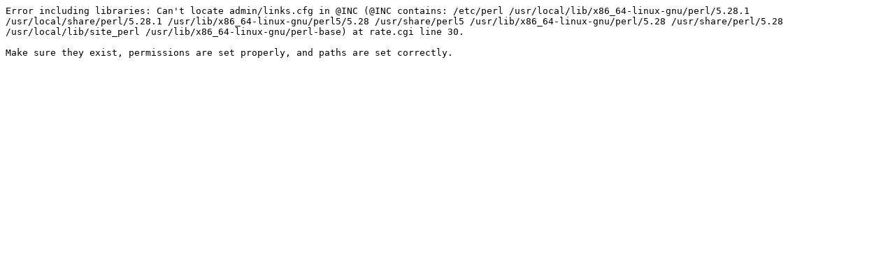

--- FILE ---
content_type: text/plain
request_url: http://www.cheval2000.com/cgi-bin/rate.cgi?ID=9001
body_size: 241
content:
Error including libraries: Can't locate admin/links.cfg in @INC (@INC contains: /etc/perl /usr/local/lib/x86_64-linux-gnu/perl/5.28.1 /usr/local/share/perl/5.28.1 /usr/lib/x86_64-linux-gnu/perl5/5.28 /usr/share/perl5 /usr/lib/x86_64-linux-gnu/perl/5.28 /usr/share/perl/5.28 /usr/local/lib/site_perl /usr/lib/x86_64-linux-gnu/perl-base) at rate.cgi line 30.

Make sure they exist, permissions are set properly, and paths are set correctly.